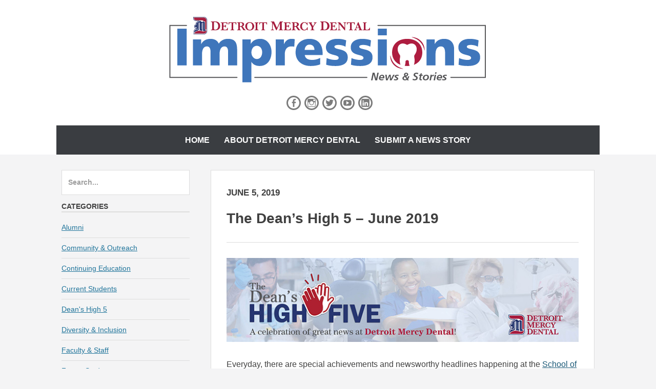

--- FILE ---
content_type: text/html; charset=UTF-8
request_url: https://news.dental.udmercy.edu/the-deans-high-5-june-2019/
body_size: 13359
content:
		<!DOCTYPE html>
		<html lang="en-US">
		
<head>
		<meta charset="UTF-8">
		<meta name="viewport" content="width=device-width, initial-scale=1">
		<link rel="profile" href="http://gmpg.org/xfn/11">
		<title>The Dean&#8217;s High 5 &#8211; June 2019 &#8211; Detroit Mercy Dental Impressions News &amp; Stories</title>
<meta name='robots' content='max-image-preview:large' />
<link rel="alternate" type="application/rss+xml" title="Detroit Mercy Dental Impressions News &amp; Stories &raquo; Feed" href="https://news.dental.udmercy.edu/feed/" />
<link rel="alternate" type="application/rss+xml" title="Detroit Mercy Dental Impressions News &amp; Stories &raquo; Comments Feed" href="https://news.dental.udmercy.edu/comments/feed/" />
<link rel="alternate" title="oEmbed (JSON)" type="application/json+oembed" href="https://news.dental.udmercy.edu/wp-json/oembed/1.0/embed?url=https%3A%2F%2Fnews.dental.udmercy.edu%2Fthe-deans-high-5-june-2019%2F" />
<link rel="alternate" title="oEmbed (XML)" type="text/xml+oembed" href="https://news.dental.udmercy.edu/wp-json/oembed/1.0/embed?url=https%3A%2F%2Fnews.dental.udmercy.edu%2Fthe-deans-high-5-june-2019%2F&#038;format=xml" />
<style id='wp-img-auto-sizes-contain-inline-css' type='text/css'>
img:is([sizes=auto i],[sizes^="auto," i]){contain-intrinsic-size:3000px 1500px}
/*# sourceURL=wp-img-auto-sizes-contain-inline-css */
</style>
<link rel='stylesheet' id='admin-css' href='https://news.dental.udmercy.edu/wp-content/plugins/quick-related-post/admin/css/style_admin.css?ver=6.9' type='text/css' media='all' />
<link rel='stylesheet' id='quick_related-post-owl-carousel-css-css' href='https://news.dental.udmercy.edu/wp-content/plugins/quick-related-post/themes/owlslider/owl.carousel.css?ver=6.9' type='text/css' media='all' />
<link rel='stylesheet' id='quick_related-post-owl-theme-css-css' href='https://news.dental.udmercy.edu/wp-content/plugins/quick-related-post/themes/owlslider/owl.theme.css?ver=6.9' type='text/css' media='all' />
<link rel='stylesheet' id='quick_related-post-style-text-css' href='https://news.dental.udmercy.edu/wp-content/plugins/quick-related-post/themes/text/style.css?ver=6.9' type='text/css' media='all' />
<link rel='stylesheet' id='quick_related-post-style-thumbnail-css' href='https://news.dental.udmercy.edu/wp-content/plugins/quick-related-post/themes/thumbnail/style.css?ver=6.9' type='text/css' media='all' />
<link rel='stylesheet' id='quick_related-post-style-custom-css' href='https://news.dental.udmercy.edu/wp-content/plugins/quick-related-post/themes/custom/style.css?ver=6.9' type='text/css' media='all' />
<style id='wp-emoji-styles-inline-css' type='text/css'>

	img.wp-smiley, img.emoji {
		display: inline !important;
		border: none !important;
		box-shadow: none !important;
		height: 1em !important;
		width: 1em !important;
		margin: 0 0.07em !important;
		vertical-align: -0.1em !important;
		background: none !important;
		padding: 0 !important;
	}
/*# sourceURL=wp-emoji-styles-inline-css */
</style>
<style id='wp-block-library-inline-css' type='text/css'>
:root{--wp-block-synced-color:#7a00df;--wp-block-synced-color--rgb:122,0,223;--wp-bound-block-color:var(--wp-block-synced-color);--wp-editor-canvas-background:#ddd;--wp-admin-theme-color:#007cba;--wp-admin-theme-color--rgb:0,124,186;--wp-admin-theme-color-darker-10:#006ba1;--wp-admin-theme-color-darker-10--rgb:0,107,160.5;--wp-admin-theme-color-darker-20:#005a87;--wp-admin-theme-color-darker-20--rgb:0,90,135;--wp-admin-border-width-focus:2px}@media (min-resolution:192dpi){:root{--wp-admin-border-width-focus:1.5px}}.wp-element-button{cursor:pointer}:root .has-very-light-gray-background-color{background-color:#eee}:root .has-very-dark-gray-background-color{background-color:#313131}:root .has-very-light-gray-color{color:#eee}:root .has-very-dark-gray-color{color:#313131}:root .has-vivid-green-cyan-to-vivid-cyan-blue-gradient-background{background:linear-gradient(135deg,#00d084,#0693e3)}:root .has-purple-crush-gradient-background{background:linear-gradient(135deg,#34e2e4,#4721fb 50%,#ab1dfe)}:root .has-hazy-dawn-gradient-background{background:linear-gradient(135deg,#faaca8,#dad0ec)}:root .has-subdued-olive-gradient-background{background:linear-gradient(135deg,#fafae1,#67a671)}:root .has-atomic-cream-gradient-background{background:linear-gradient(135deg,#fdd79a,#004a59)}:root .has-nightshade-gradient-background{background:linear-gradient(135deg,#330968,#31cdcf)}:root .has-midnight-gradient-background{background:linear-gradient(135deg,#020381,#2874fc)}:root{--wp--preset--font-size--normal:16px;--wp--preset--font-size--huge:42px}.has-regular-font-size{font-size:1em}.has-larger-font-size{font-size:2.625em}.has-normal-font-size{font-size:var(--wp--preset--font-size--normal)}.has-huge-font-size{font-size:var(--wp--preset--font-size--huge)}.has-text-align-center{text-align:center}.has-text-align-left{text-align:left}.has-text-align-right{text-align:right}.has-fit-text{white-space:nowrap!important}#end-resizable-editor-section{display:none}.aligncenter{clear:both}.items-justified-left{justify-content:flex-start}.items-justified-center{justify-content:center}.items-justified-right{justify-content:flex-end}.items-justified-space-between{justify-content:space-between}.screen-reader-text{border:0;clip-path:inset(50%);height:1px;margin:-1px;overflow:hidden;padding:0;position:absolute;width:1px;word-wrap:normal!important}.screen-reader-text:focus{background-color:#ddd;clip-path:none;color:#444;display:block;font-size:1em;height:auto;left:5px;line-height:normal;padding:15px 23px 14px;text-decoration:none;top:5px;width:auto;z-index:100000}html :where(.has-border-color){border-style:solid}html :where([style*=border-top-color]){border-top-style:solid}html :where([style*=border-right-color]){border-right-style:solid}html :where([style*=border-bottom-color]){border-bottom-style:solid}html :where([style*=border-left-color]){border-left-style:solid}html :where([style*=border-width]){border-style:solid}html :where([style*=border-top-width]){border-top-style:solid}html :where([style*=border-right-width]){border-right-style:solid}html :where([style*=border-bottom-width]){border-bottom-style:solid}html :where([style*=border-left-width]){border-left-style:solid}html :where(img[class*=wp-image-]){height:auto;max-width:100%}:where(figure){margin:0 0 1em}html :where(.is-position-sticky){--wp-admin--admin-bar--position-offset:var(--wp-admin--admin-bar--height,0px)}@media screen and (max-width:600px){html :where(.is-position-sticky){--wp-admin--admin-bar--position-offset:0px}}

/*# sourceURL=wp-block-library-inline-css */
</style><style id='wp-block-heading-inline-css' type='text/css'>
h1:where(.wp-block-heading).has-background,h2:where(.wp-block-heading).has-background,h3:where(.wp-block-heading).has-background,h4:where(.wp-block-heading).has-background,h5:where(.wp-block-heading).has-background,h6:where(.wp-block-heading).has-background{padding:1.25em 2.375em}h1.has-text-align-left[style*=writing-mode]:where([style*=vertical-lr]),h1.has-text-align-right[style*=writing-mode]:where([style*=vertical-rl]),h2.has-text-align-left[style*=writing-mode]:where([style*=vertical-lr]),h2.has-text-align-right[style*=writing-mode]:where([style*=vertical-rl]),h3.has-text-align-left[style*=writing-mode]:where([style*=vertical-lr]),h3.has-text-align-right[style*=writing-mode]:where([style*=vertical-rl]),h4.has-text-align-left[style*=writing-mode]:where([style*=vertical-lr]),h4.has-text-align-right[style*=writing-mode]:where([style*=vertical-rl]),h5.has-text-align-left[style*=writing-mode]:where([style*=vertical-lr]),h5.has-text-align-right[style*=writing-mode]:where([style*=vertical-rl]),h6.has-text-align-left[style*=writing-mode]:where([style*=vertical-lr]),h6.has-text-align-right[style*=writing-mode]:where([style*=vertical-rl]){rotate:180deg}
/*# sourceURL=https://news.dental.udmercy.edu/wp-includes/blocks/heading/style.min.css */
</style>
<style id='wp-block-paragraph-inline-css' type='text/css'>
.is-small-text{font-size:.875em}.is-regular-text{font-size:1em}.is-large-text{font-size:2.25em}.is-larger-text{font-size:3em}.has-drop-cap:not(:focus):first-letter{float:left;font-size:8.4em;font-style:normal;font-weight:100;line-height:.68;margin:.05em .1em 0 0;text-transform:uppercase}body.rtl .has-drop-cap:not(:focus):first-letter{float:none;margin-left:.1em}p.has-drop-cap.has-background{overflow:hidden}:root :where(p.has-background){padding:1.25em 2.375em}:where(p.has-text-color:not(.has-link-color)) a{color:inherit}p.has-text-align-left[style*="writing-mode:vertical-lr"],p.has-text-align-right[style*="writing-mode:vertical-rl"]{rotate:180deg}
/*# sourceURL=https://news.dental.udmercy.edu/wp-includes/blocks/paragraph/style.min.css */
</style>
<style id='global-styles-inline-css' type='text/css'>
:root{--wp--preset--aspect-ratio--square: 1;--wp--preset--aspect-ratio--4-3: 4/3;--wp--preset--aspect-ratio--3-4: 3/4;--wp--preset--aspect-ratio--3-2: 3/2;--wp--preset--aspect-ratio--2-3: 2/3;--wp--preset--aspect-ratio--16-9: 16/9;--wp--preset--aspect-ratio--9-16: 9/16;--wp--preset--color--black: #111111;--wp--preset--color--cyan-bluish-gray: #abb8c3;--wp--preset--color--white: #ffffff;--wp--preset--color--pale-pink: #f78da7;--wp--preset--color--vivid-red: #cf2e2e;--wp--preset--color--luminous-vivid-orange: #ff6900;--wp--preset--color--luminous-vivid-amber: #fcb900;--wp--preset--color--light-green-cyan: #7bdcb5;--wp--preset--color--vivid-green-cyan: #00d084;--wp--preset--color--pale-cyan-blue: #8ed1fc;--wp--preset--color--vivid-cyan-blue: #0693e3;--wp--preset--color--vivid-purple: #9b51e0;--wp--preset--color--gray: #f4f4f4;--wp--preset--color--yellow: #e5ae4a;--wp--preset--color--blue: #1b8be0;--wp--preset--color--pink: #f2157d;--wp--preset--gradient--vivid-cyan-blue-to-vivid-purple: linear-gradient(135deg,rgb(6,147,227) 0%,rgb(155,81,224) 100%);--wp--preset--gradient--light-green-cyan-to-vivid-green-cyan: linear-gradient(135deg,rgb(122,220,180) 0%,rgb(0,208,130) 100%);--wp--preset--gradient--luminous-vivid-amber-to-luminous-vivid-orange: linear-gradient(135deg,rgb(252,185,0) 0%,rgb(255,105,0) 100%);--wp--preset--gradient--luminous-vivid-orange-to-vivid-red: linear-gradient(135deg,rgb(255,105,0) 0%,rgb(207,46,46) 100%);--wp--preset--gradient--very-light-gray-to-cyan-bluish-gray: linear-gradient(135deg,rgb(238,238,238) 0%,rgb(169,184,195) 100%);--wp--preset--gradient--cool-to-warm-spectrum: linear-gradient(135deg,rgb(74,234,220) 0%,rgb(151,120,209) 20%,rgb(207,42,186) 40%,rgb(238,44,130) 60%,rgb(251,105,98) 80%,rgb(254,248,76) 100%);--wp--preset--gradient--blush-light-purple: linear-gradient(135deg,rgb(255,206,236) 0%,rgb(152,150,240) 100%);--wp--preset--gradient--blush-bordeaux: linear-gradient(135deg,rgb(254,205,165) 0%,rgb(254,45,45) 50%,rgb(107,0,62) 100%);--wp--preset--gradient--luminous-dusk: linear-gradient(135deg,rgb(255,203,112) 0%,rgb(199,81,192) 50%,rgb(65,88,208) 100%);--wp--preset--gradient--pale-ocean: linear-gradient(135deg,rgb(255,245,203) 0%,rgb(182,227,212) 50%,rgb(51,167,181) 100%);--wp--preset--gradient--electric-grass: linear-gradient(135deg,rgb(202,248,128) 0%,rgb(113,206,126) 100%);--wp--preset--gradient--midnight: linear-gradient(135deg,rgb(2,3,129) 0%,rgb(40,116,252) 100%);--wp--preset--font-size--small: 13px;--wp--preset--font-size--medium: 20px;--wp--preset--font-size--large: 42px;--wp--preset--font-size--x-large: 42px;--wp--preset--font-size--normal: 16px;--wp--preset--font-size--huge: 56px;--wp--preset--spacing--20: 0.44rem;--wp--preset--spacing--30: 0.67rem;--wp--preset--spacing--40: 1rem;--wp--preset--spacing--50: 1.5rem;--wp--preset--spacing--60: 2.25rem;--wp--preset--spacing--70: 3.38rem;--wp--preset--spacing--80: 5.06rem;--wp--preset--shadow--natural: 6px 6px 9px rgba(0, 0, 0, 0.2);--wp--preset--shadow--deep: 12px 12px 50px rgba(0, 0, 0, 0.4);--wp--preset--shadow--sharp: 6px 6px 0px rgba(0, 0, 0, 0.2);--wp--preset--shadow--outlined: 6px 6px 0px -3px rgb(255, 255, 255), 6px 6px rgb(0, 0, 0);--wp--preset--shadow--crisp: 6px 6px 0px rgb(0, 0, 0);}:where(.is-layout-flex){gap: 0.5em;}:where(.is-layout-grid){gap: 0.5em;}body .is-layout-flex{display: flex;}.is-layout-flex{flex-wrap: wrap;align-items: center;}.is-layout-flex > :is(*, div){margin: 0;}body .is-layout-grid{display: grid;}.is-layout-grid > :is(*, div){margin: 0;}:where(.wp-block-columns.is-layout-flex){gap: 2em;}:where(.wp-block-columns.is-layout-grid){gap: 2em;}:where(.wp-block-post-template.is-layout-flex){gap: 1.25em;}:where(.wp-block-post-template.is-layout-grid){gap: 1.25em;}.has-black-color{color: var(--wp--preset--color--black) !important;}.has-cyan-bluish-gray-color{color: var(--wp--preset--color--cyan-bluish-gray) !important;}.has-white-color{color: var(--wp--preset--color--white) !important;}.has-pale-pink-color{color: var(--wp--preset--color--pale-pink) !important;}.has-vivid-red-color{color: var(--wp--preset--color--vivid-red) !important;}.has-luminous-vivid-orange-color{color: var(--wp--preset--color--luminous-vivid-orange) !important;}.has-luminous-vivid-amber-color{color: var(--wp--preset--color--luminous-vivid-amber) !important;}.has-light-green-cyan-color{color: var(--wp--preset--color--light-green-cyan) !important;}.has-vivid-green-cyan-color{color: var(--wp--preset--color--vivid-green-cyan) !important;}.has-pale-cyan-blue-color{color: var(--wp--preset--color--pale-cyan-blue) !important;}.has-vivid-cyan-blue-color{color: var(--wp--preset--color--vivid-cyan-blue) !important;}.has-vivid-purple-color{color: var(--wp--preset--color--vivid-purple) !important;}.has-black-background-color{background-color: var(--wp--preset--color--black) !important;}.has-cyan-bluish-gray-background-color{background-color: var(--wp--preset--color--cyan-bluish-gray) !important;}.has-white-background-color{background-color: var(--wp--preset--color--white) !important;}.has-pale-pink-background-color{background-color: var(--wp--preset--color--pale-pink) !important;}.has-vivid-red-background-color{background-color: var(--wp--preset--color--vivid-red) !important;}.has-luminous-vivid-orange-background-color{background-color: var(--wp--preset--color--luminous-vivid-orange) !important;}.has-luminous-vivid-amber-background-color{background-color: var(--wp--preset--color--luminous-vivid-amber) !important;}.has-light-green-cyan-background-color{background-color: var(--wp--preset--color--light-green-cyan) !important;}.has-vivid-green-cyan-background-color{background-color: var(--wp--preset--color--vivid-green-cyan) !important;}.has-pale-cyan-blue-background-color{background-color: var(--wp--preset--color--pale-cyan-blue) !important;}.has-vivid-cyan-blue-background-color{background-color: var(--wp--preset--color--vivid-cyan-blue) !important;}.has-vivid-purple-background-color{background-color: var(--wp--preset--color--vivid-purple) !important;}.has-black-border-color{border-color: var(--wp--preset--color--black) !important;}.has-cyan-bluish-gray-border-color{border-color: var(--wp--preset--color--cyan-bluish-gray) !important;}.has-white-border-color{border-color: var(--wp--preset--color--white) !important;}.has-pale-pink-border-color{border-color: var(--wp--preset--color--pale-pink) !important;}.has-vivid-red-border-color{border-color: var(--wp--preset--color--vivid-red) !important;}.has-luminous-vivid-orange-border-color{border-color: var(--wp--preset--color--luminous-vivid-orange) !important;}.has-luminous-vivid-amber-border-color{border-color: var(--wp--preset--color--luminous-vivid-amber) !important;}.has-light-green-cyan-border-color{border-color: var(--wp--preset--color--light-green-cyan) !important;}.has-vivid-green-cyan-border-color{border-color: var(--wp--preset--color--vivid-green-cyan) !important;}.has-pale-cyan-blue-border-color{border-color: var(--wp--preset--color--pale-cyan-blue) !important;}.has-vivid-cyan-blue-border-color{border-color: var(--wp--preset--color--vivid-cyan-blue) !important;}.has-vivid-purple-border-color{border-color: var(--wp--preset--color--vivid-purple) !important;}.has-vivid-cyan-blue-to-vivid-purple-gradient-background{background: var(--wp--preset--gradient--vivid-cyan-blue-to-vivid-purple) !important;}.has-light-green-cyan-to-vivid-green-cyan-gradient-background{background: var(--wp--preset--gradient--light-green-cyan-to-vivid-green-cyan) !important;}.has-luminous-vivid-amber-to-luminous-vivid-orange-gradient-background{background: var(--wp--preset--gradient--luminous-vivid-amber-to-luminous-vivid-orange) !important;}.has-luminous-vivid-orange-to-vivid-red-gradient-background{background: var(--wp--preset--gradient--luminous-vivid-orange-to-vivid-red) !important;}.has-very-light-gray-to-cyan-bluish-gray-gradient-background{background: var(--wp--preset--gradient--very-light-gray-to-cyan-bluish-gray) !important;}.has-cool-to-warm-spectrum-gradient-background{background: var(--wp--preset--gradient--cool-to-warm-spectrum) !important;}.has-blush-light-purple-gradient-background{background: var(--wp--preset--gradient--blush-light-purple) !important;}.has-blush-bordeaux-gradient-background{background: var(--wp--preset--gradient--blush-bordeaux) !important;}.has-luminous-dusk-gradient-background{background: var(--wp--preset--gradient--luminous-dusk) !important;}.has-pale-ocean-gradient-background{background: var(--wp--preset--gradient--pale-ocean) !important;}.has-electric-grass-gradient-background{background: var(--wp--preset--gradient--electric-grass) !important;}.has-midnight-gradient-background{background: var(--wp--preset--gradient--midnight) !important;}.has-small-font-size{font-size: var(--wp--preset--font-size--small) !important;}.has-medium-font-size{font-size: var(--wp--preset--font-size--medium) !important;}.has-large-font-size{font-size: var(--wp--preset--font-size--large) !important;}.has-x-large-font-size{font-size: var(--wp--preset--font-size--x-large) !important;}
/*# sourceURL=global-styles-inline-css */
</style>

<style id='classic-theme-styles-inline-css' type='text/css'>
/*! This file is auto-generated */
.wp-block-button__link{color:#fff;background-color:#32373c;border-radius:9999px;box-shadow:none;text-decoration:none;padding:calc(.667em + 2px) calc(1.333em + 2px);font-size:1.125em}.wp-block-file__button{background:#32373c;color:#fff;text-decoration:none}
/*# sourceURL=/wp-includes/css/classic-themes.min.css */
</style>
<link rel='stylesheet' id='chicago-style-css' href='https://news.dental.udmercy.edu/wp-content/themes/chicago/style.css?ver=20240501-175253' type='text/css' media='all' />
<link rel='stylesheet' id='chicago-block-style-css' href='https://news.dental.udmercy.edu/wp-content/themes/chicago/css/blocks.css?ver=1714585973' type='text/css' media='all' />
<link rel='stylesheet' id='genericons-css' href='https://news.dental.udmercy.edu/wp-content/plugins/jetpack/_inc/genericons/genericons/genericons.css?ver=3.1' type='text/css' media='all' />
<link rel='stylesheet' id='chicago-light-css' href='https://news.dental.udmercy.edu/wp-content/themes/chicago/css/colors/light.css' type='text/css' media='all' />
<script type="text/javascript" src="https://news.dental.udmercy.edu/wp-includes/js/jquery/jquery.min.js?ver=3.7.1" id="jquery-core-js"></script>
<script type="text/javascript" src="https://news.dental.udmercy.edu/wp-includes/js/jquery/jquery-migrate.min.js?ver=3.4.1" id="jquery-migrate-js"></script>
<script type="text/javascript" src="https://news.dental.udmercy.edu/wp-content/plugins/quick-related-post/admin/js/js_admin.js?ver=6.9" id="admin-js"></script>
<script type="text/javascript" src="https://news.dental.udmercy.edu/wp-content/plugins/quick-related-post/assets/js/js_frontend.js?ver=6.9" id="qrp_theme_js-js"></script>
<script type="text/javascript" src="https://news.dental.udmercy.edu/wp-content/plugins/quick-related-post/assets/js/owl.carousel.min.js?ver=6.9" id="qrp_owl-carousel_js-js"></script>
<link rel="https://api.w.org/" href="https://news.dental.udmercy.edu/wp-json/" /><link rel="alternate" title="JSON" type="application/json" href="https://news.dental.udmercy.edu/wp-json/wp/v2/posts/1226" /><meta name="generator" content="WordPress 6.9" />
<link rel="canonical" href="https://news.dental.udmercy.edu/the-deans-high-5-june-2019/" />
<link rel='shortlink' href='https://news.dental.udmercy.edu/?p=1226' />
<style></style>	<style type="text/css">
			.site-title,
		.site-description {
			position: absolute;
			clip: rect(1px, 1px, 1px, 1px);
		}
		</style>
	<style type="text/css" id="custom-background-css">
body.custom-background { background-color: #f4f4f5; }
</style>
	<link rel="icon" href="https://news.dental.udmercy.edu/wp-content/uploads/2016/10/cropped-icon-32x32.png" sizes="32x32" />
<link rel="icon" href="https://news.dental.udmercy.edu/wp-content/uploads/2016/10/cropped-icon-192x192.png" sizes="192x192" />
<link rel="apple-touch-icon" href="https://news.dental.udmercy.edu/wp-content/uploads/2016/10/cropped-icon-180x180.png" />
<meta name="msapplication-TileImage" content="https://news.dental.udmercy.edu/wp-content/uploads/2016/10/cropped-icon-270x270.png" />
		<style type="text/css" id="wp-custom-css">
			a {color:#195876; text-decoration:underline;}

:root .has-cyan-bluish-gray-color {color:#495683}

.blocks-gallery-grid .blocks-gallery-image figcaption, .blocks-gallery-grid .blocks-gallery-item figcaption, .wp-block-gallery .blocks-gallery-image figcaption, .wp-block-gallery .blocks-gallery-item figcaption {padding:.5em; background:#333;}




.has-cyan-bluish-gray-color {color: #495683;}

.entry-summary {border-top:0;}
.cat-links a, .tags-links a {color:#000; font-weight:700; background-color:#d9d9d9;}
.has-large-font-size {line-height:1.5;}

.entry-date {font-weight:700; font-size:1.2em;}

body {
--wp--preset--font-size--small: 1em;
    --wp--preset--font-size--medium: 1.3em;
    --wp--preset--font-size--large: 1.6em;
    --wp--preset--font-size--x-large: 1.8em;
    --wp--preset--font-size--normal: 1.15em;
    --wp--preset--font-size--huge: 2em;

}
	
.wp-block-gallery.has-nested-images figure.wp-block-image figcaption {
background: #000 !important;
background-color:#000 !important;
font-size:1em;
font-weight:700;}

.blocks-gallery-grid:not(.has-nested-images) .blocks-gallery-image figcaption, .blocks-gallery-grid:not(.has-nested-images) .blocks-gallery-item figcaption, .wp-block-gallery:not(.has-nested-images) .blocks-gallery-image figcaption, .wp-block-gallery:not(.has-nested-images) .blocks-gallery-item figcaption {
		background-color:#000 !important;
font-size:1em;
font-weight:700;
	padding:0;
color:#fff !important;
	
}

.has-vivid-cyan-blue-color {
	color: #035687 !important;
}

.has-vivid-red-color {
	color: #a6093d !important;
}
		</style>
		<link rel='stylesheet' id='wp-email-subscription-popup-css' href='https://news.dental.udmercy.edu/wp-content/plugins/email-subscribe/css/wp-email-subscription-popup.css?ver=1.2.11' type='text/css' media='all' />
<link rel='stylesheet' id='subscribe-popup-css' href='https://news.dental.udmercy.edu/wp-content/plugins/email-subscribe/css/subscribe-popup.css?ver=1.2.11' type='text/css' media='all' />
</head>

<body class="wp-singular post-template-default single single-post postid-1226 single-format-standard custom-background wp-custom-logo wp-embed-responsive wp-theme-chicago no-header-image two-columns content-right excerpt-image-left">


			<div id="page" class="hfeed site">
		<a class="skip-link screen-reader-text" href="#content">Skip to content</a>
		
		<header id="masthead" class="site-header" role="banner">
				<div class="site-banner">
	    	<div class="wrapper">
				<div class="site-branding">
		
				<div class="site-logo"><a href="https://news.dental.udmercy.edu/" class="custom-logo-link" rel="home"><img width="625" height="134" src="https://news.dental.udmercy.edu/wp-content/uploads/2017/02/cropped-Impressions_Logo_2-01.png" class="custom-logo" alt="Detroit Mercy Dental Impressions News &amp; Stories" decoding="async" fetchpriority="high" srcset="https://news.dental.udmercy.edu/wp-content/uploads/2017/02/cropped-Impressions_Logo_2-01.png 625w, https://news.dental.udmercy.edu/wp-content/uploads/2017/02/cropped-Impressions_Logo_2-01-300x64.png 300w" sizes="(max-width: 625px) 100vw, 625px" /></a></div><!-- #site-logo -->			<p class="site-title"><a href="https://news.dental.udmercy.edu/" rel="home">Detroit Mercy Dental Impressions News &amp; Stories</a></p>
					<p class="site-description">News Blog</p>
				</div><!-- .site-branding -->
					</div><!-- .wrapper -->
		</div><!-- .site-banner -->
		            <div class="social-menu">
		        <div class="wrapper"><ul id="menu-social-media" class="menu"><li id="menu-item-32" class="menu-item menu-item-type-custom menu-item-object-custom menu-item-32"><a href="https://www.facebook.com/detroitmercydental/"><span class="screen-reader-text">Facebook</span></a></li>
<li id="menu-item-34" class="menu-item menu-item-type-custom menu-item-object-custom menu-item-34"><a href="https://www.instagram.com/detroitmercydental/"><span class="screen-reader-text">Instagram</span></a></li>
<li id="menu-item-33" class="menu-item menu-item-type-custom menu-item-object-custom menu-item-33"><a href="https://twitter.com/DetMercyDental"><span class="screen-reader-text">Twitter</span></a></li>
<li id="menu-item-31" class="menu-item menu-item-type-custom menu-item-object-custom menu-item-31"><a href="https://www.youtube.com/user/UDMDental"><span class="screen-reader-text">Youtube</span></a></li>
<li id="menu-item-1591" class="menu-item menu-item-type-custom menu-item-object-custom menu-item-1591"><a href="https://www.linkedin.com/school/university-of-detroit-mercy-school-of-dentistry/"><span class="screen-reader-text">LinkedIn</span></a></li>
</ul></div>            </div><!-- .social-menu -->
            	<nav id="site-navigation" class="main-navigation nav-primary" role="navigation">
    		<div class="wrapper">
	    		<button class="menu-toggle" aria-controls="primary-menu" aria-expanded="false">Menu</button>
	           	<a class="screen-reader-text skip-link" href="#content">Skip to content</a>

	           	<ul id="primary-menu" class="menu chicago-nav-menu"><li id="menu-item-2254" class="menu-item menu-item-type-custom menu-item-object-custom menu-item-home menu-item-2254"><a href="https://news.dental.udmercy.edu/">Home</a></li>
<li id="menu-item-2219" class="menu-item menu-item-type-post_type menu-item-object-page menu-item-2219"><a href="https://news.dental.udmercy.edu/about/">About Detroit Mercy Dental</a></li>
<li id="menu-item-2658" class="menu-item menu-item-type-custom menu-item-object-custom menu-item-2658"><a href="https://dental.udmercy.edu/news/submit">Submit a News Story</a></li>
</ul>          	</div><!-- .wrapper -->
        </nav><!-- #site-navigation -->
	    		</header><!-- #masthead -->
		<!-- Disable Header Image -->		<div id="content" class="site-content">
	
	<div id="primary" class="content-area">
		
		
		<main id="main" class="site-main" role="main">

		
			
<!-- Page/Post Single Image Disabled or No Image set in Post Thumbnail -->
<article id="post-1226" class="post-1226 post type-post status-publish format-standard has-post-thumbnail hentry category-alumni category-continuing-education category-deans-high-5 category-diversity-inclusion category-faculty-staff category-oral-health-professionals category-research">
	<header class="entry-header">
		<div class="entry-meta">
			<span class="posted-on"><time class="entry-date published" datetime="2019-06-05T17:33:53+00:00">June 5, 2019</time><time class="updated" datetime="2022-02-11T20:27:17+00:00">February 11, 2022</time></span><span class="byline"> </span>		</div><!-- .entry-meta -->
        
		<h1 class="entry-title">The Dean&#8217;s High 5 &#8211; June 2019</h1>	</header><!-- .entry-header -->

	<div class="entry-content">
		<p><img decoding="async" class="aligncenter size-full wp-image-709" src="https://news.dental.udmercy.edu/wp-content/uploads/2018/04/Blog_header_DH5.jpg" sizes="(max-width: 700px) 100vw, 700px" srcset="https://news.dental.udmercy.edu/wp-content/uploads/2018/04/Blog_header_DH5.jpg 700w, https://news.dental.udmercy.edu/wp-content/uploads/2018/04/Blog_header_DH5-300x72.jpg 300w" alt="" width="700" height="167" />Everyday, there are special achievements and newsworthy headlines happening at the <a href="http://www.dental.udmercy.edu/" target="_blank" rel="noopener">School of Dentistry</a>. In effort to give proper acknowledgement and share these successes, please tune in for the monthly Dean’s High 5 as we acknowledge those responsible for the top five stories happening at Detroit Mercy Dental.</p>
<p>Congratulations on your hard work – you make Detroit Mercy the place to lead and learn.</p>
<p><strong>Prof. Michael Haddow to be recognized with prestigious award </strong></p>
<p><img decoding="async" class="size-full wp-image-1227 alignleft" src="https://news.dental.udmercy.edu/wp-content/uploads/2019/06/Haddow-Michael-DDS-MSD-e1559661113139.jpg" alt="" width="300" height="452" /></p>
<p>Michael Haddow, D.D.S., affiliate associate professor, was selected by the American Academy of Periodontology (AAP) Board of Trustees to receive the H. Dalton Conner Humanitarian Award. This award is presented to an AAP member who has given selflessly through extraordinary actions that benefit a deserving population. Haddow has volunteered for more than 30 dental mission trips overseas, helping those less fortunate around the world. He is heartfelt and compassionate in all he does and is an asset to the School of Dentistry and the profession. He will be presented at an awards ceremony in November at the 2019 AAP Annual Meeting in Chicago, Ill.</p>
<p><strong>Prof. Melanie Mayberry elected to ADA House of Delegates</strong></p>
<p><img loading="lazy" decoding="async" class="size-full wp-image-1228 alignleft" src="https://news.dental.udmercy.edu/wp-content/uploads/2019/06/Mayberry_Melanie_1307.jpg-Photo-MDA-Annual-Session-2019-e1559661294187.jpg" alt="" width="300" height="388" /></p>
<p>In April, at the Michigan Dental Association (MDA) Annual Meeting, Melanie Mayberry, D.D.S., M.S.-HCM, director, Division of Practice Essentials and Interprofessional Education, was one of three delegates elected to represent Michigan in the American Dental Association (ADA) House of Delegates. Eight alternates were also elected by the 102 member MDA House of Delegates. Mayberry’s term became effective immediately. She is responsible for critically reviewing, addressing, advocating, and legislating issues that promote the welfare of the dental/oral health profession and the patients we serve. The House of Delegates, as the legislative and governing body, is the supreme authority in the American Dental Association. It speaks for the more than 163,000 dentist members of the Association and for the dental profession in the United States. We are proud to have her leadership in the profession among us.</p>
<p><strong>Iftar dinner provides cultural experience</strong></p>
<p><strong><img loading="lazy" decoding="async" class="size-full wp-image-1229 alignleft" src="https://news.dental.udmercy.edu/wp-content/uploads/2019/06/iftar-e1559661338372.jpg" alt="" width="300" height="200" /></strong></p>
<p>The <a href="http://dental.udmercy.edu/students/diversity.php" target="_blank" rel="noopener">Office of Diversity and Inclusion</a> hosted a wonderful Iftar dinner, the breaking of the fast during the holy month of Ramadan. It was an enlightening cultural experience with Muslim members of our academic community who helped promote shared knowledge and mutual understanding for our entire faculty, staff and student body. The event was held at Banquet Hall in Dearborn, Mich. and was graciously sponsored by Ali Sobh, D.D.S. ’96. Photo via dearborn.org</p>
<p><strong>Periodontal residents awarded at MDA Annual Meeting</strong></p>
<p><img loading="lazy" decoding="async" class="size-full wp-image-1230 alignleft" src="https://news.dental.udmercy.edu/wp-content/uploads/2019/06/azimi-e1559661377794.jpg" alt="" width="300" height="335" />Periodontal residents presented research findings to oral health professionals at the 2019 MDA Annual Meeting in early May. Congratulations to the following residents who took top spots in the poster competition:</p>
<p><strong>First Place:</strong> Khashyar Azimi, D.D.S. ’18, “Tooth Autotransplantation of Mesidens to Replace Maxillary Central Incisor”</p>
<p><strong>Second Place:</strong> Omar Mario Masabni, B.D.S., “Gingival Cleft Repair Using Connective Tissue Graft and Double Pedicle Flap”</p>
<p><strong>Continuing Education at Detroit Mercy Dental celebrates notable achievement </strong></p>
<p><img loading="lazy" decoding="async" class="size-full wp-image-1231 alignleft" src="https://news.dental.udmercy.edu/wp-content/uploads/2019/06/iStock-184698074-e1559661406250.jpg" alt="" width="300" height="176" /></p>
<p><a href="http://dental.udmercy.edu/ce/" target="_blank" rel="noopener">The Institute for Advanced Continuing Dental Education (IACDE</a>) at Detroit Mercy was recently awarded a six-year accreditation approval period, an increase from four-year approvals. This has been achieved by only five percent of all nationally approved AGD PACE program providers; IACDE is the only university program to have accomplished this. During the past two accreditation cycles, IACDE has met or exceeded all standards as outlined by AGD PACE with a proven track record of offering quality programs.</p>
			</div><!-- .entry-content -->

	<footer class="entry-footer">
		<span class="cat-links"><a href="https://news.dental.udmercy.edu/category/alumni/" rel="category tag">Alumni</a>, <a href="https://news.dental.udmercy.edu/category/continuing-education/" rel="category tag">Continuing Education</a>, <a href="https://news.dental.udmercy.edu/category/deans-high-5/" rel="category tag">Dean's High 5</a>, <a href="https://news.dental.udmercy.edu/category/diversity-inclusion/" rel="category tag">Diversity &amp; Inclusion</a>, <a href="https://news.dental.udmercy.edu/category/faculty-staff/" rel="category tag">Faculty &amp; Staff</a>, <a href="https://news.dental.udmercy.edu/category/oral-health-professionals/" rel="category tag">Oral Health Professionals</a>, <a href="https://news.dental.udmercy.edu/category/research/" rel="category tag">Research</a></span>	</footer><!-- .entry-footer -->
</article><!-- #post-## -->
				<nav class="navigation post-navigation" role="navigation">
		<h2 class="screen-reader-text">Post navigation</h2>
		<div class="nav-links">
			<div class="nav-previous"><a href="https://news.dental.udmercy.edu/2019-awards/" rel="prev">Class of 2019 Awards Recipients</a></div><div class="nav-next"><a href="https://news.dental.udmercy.edu/students-awards-professional-organizations/" rel="next">Students recognized by various professional organizations</a></div>		</div><!-- .nav-links -->
	</nav><!-- .navigation -->
	
			
		
		</main><!-- #main -->
	</div><!-- #primary -->


		<aside id="secondary" class="sidebar sidebar-primary widget-area" role="complementary">
			<section id="search-2" class="widget widget_search">
<form role="search" method="get" class="search-form" action="https://news.dental.udmercy.edu/">
	<label>
		<span class="screen-reader-text">Search for:</span>
		<input type="search" class="search-field" placeholder="Search..." value="" name="s" title="Search for:">
	</label>
	<input type="submit" class="search-submit" value="Search">
</form>
</section><section id="categories-2" class="widget widget_categories"><h3 class="widget-title">Categories</h3>
			<ul>
					<li class="cat-item cat-item-14"><a href="https://news.dental.udmercy.edu/category/alumni/">Alumni</a>
</li>
	<li class="cat-item cat-item-20"><a href="https://news.dental.udmercy.edu/category/community-outreach/">Community &amp; Outreach</a>
</li>
	<li class="cat-item cat-item-18"><a href="https://news.dental.udmercy.edu/category/continuing-education/">Continuing Education</a>
</li>
	<li class="cat-item cat-item-12"><a href="https://news.dental.udmercy.edu/category/current-students/">Current Students</a>
</li>
	<li class="cat-item cat-item-25"><a href="https://news.dental.udmercy.edu/category/deans-high-5/">Dean&#039;s High 5</a>
</li>
	<li class="cat-item cat-item-22"><a href="https://news.dental.udmercy.edu/category/diversity-inclusion/">Diversity &amp; Inclusion</a>
</li>
	<li class="cat-item cat-item-15"><a href="https://news.dental.udmercy.edu/category/faculty-staff/">Faculty &amp; Staff</a>
</li>
	<li class="cat-item cat-item-1"><a href="https://news.dental.udmercy.edu/category/future-students/">Future Students</a>
</li>
	<li class="cat-item cat-item-29"><a href="https://news.dental.udmercy.edu/category/leading-edge/">Leading Edge</a>
</li>
	<li class="cat-item cat-item-19"><a href="https://news.dental.udmercy.edu/category/oral-health-professionals/">Oral Health Professionals</a>
</li>
	<li class="cat-item cat-item-28"><a href="https://news.dental.udmercy.edu/category/outreach/">Outreach</a>
</li>
	<li class="cat-item cat-item-21"><a href="https://news.dental.udmercy.edu/category/patients/">Patients</a>
</li>
	<li class="cat-item cat-item-23"><a href="https://news.dental.udmercy.edu/category/research/">Research</a>
</li>
	<li class="cat-item cat-item-27"><a href="https://news.dental.udmercy.edu/category/residency/">Residency</a>
</li>
	<li class="cat-item cat-item-30"><a href="https://news.dental.udmercy.edu/category/video/">Video</a>
</li>
	<li class="cat-item cat-item-31"><a href="https://news.dental.udmercy.edu/category/wellness/">Wellness</a>
</li>
			</ul>

			</section>
		<section id="recent-posts-2" class="widget widget_recent_entries">
		<h3 class="widget-title">Recent Posts</h3>
		<ul>
											<li>
					<a href="https://news.dental.udmercy.edu/deans-high-five-fall-2025/">Dean’s High Six – Fall 2025</a>
									</li>
											<li>
					<a href="https://news.dental.udmercy.edu/national-dental-hygiene-month/">National Dental Hygiene Month</a>
									</li>
											<li>
					<a href="https://news.dental.udmercy.edu/dean-mert-n-aksu-advocates-for-smokeless-tobacco-free-sports-venues-in-detroit/">Dean Mert N. Aksu advocates for smokeless tobacco-free sports venues in Detroit</a>
									</li>
											<li>
					<a href="https://news.dental.udmercy.edu/5-reasons-you-should-attend-alumni-day/">5 reasons you should attend Alumni Day!</a>
									</li>
											<li>
					<a href="https://news.dental.udmercy.edu/deans-high-five-summer-2025/">Dean’s High Five – Summer 2025</a>
									</li>
					</ul>

		</section>		</aside><!-- .sidebar sidebar-primary widget-area -->
	
	    </div><!-- #content -->
				<footer id="colophon" class="site-footer" role="contentinfo">
	        <div id="supplementary" class="two">
        <div class="wrapper">
                        <div id="first" class="widget-area" role="complementary">
                <section id="block-2" class="widget widget_block"><div class="widget-wrap">
<h3 class="has-white-color has-text-color wp-block-heading">University of Detroit Mercy School of Dentistry</h3>
</div><!-- .widget-wrap --></section><section id="block-3" class="widget widget_block widget_text"><div class="widget-wrap">
<p class="has-white-color has-text-color">2700 Martin Luther King Jr. Blvd. 
Detroit, MI 48208</p>

www.dental.udmercy.edu</p>
</div><!-- .widget-wrap --></section><section id="text-7" class="widget widget_text"><div class="widget-wrap">			<div class="textwidget"></div>
		</div><!-- .widget-wrap --></section>            </div><!-- #first .widget-area -->
                    
                    
                        <div id="third" class="widget-area" role="complementary">
                <section id="text-6" class="widget widget_text"><div class="widget-wrap">			<div class="textwidget"></div>
		</div><!-- .widget-wrap --></section>            </div><!-- #third .widget-area -->
                    </div> <!-- .wrapper -->
    </div><!-- #supplementary -->		<div class="site-info">
			<span class="site-copyright">Copyright &copy; 2026 <a href="https://news.dental.udmercy.edu/"> Detroit Mercy Dental Impressions News &amp; Stories</a></span><span class="sep">&nbsp;&bull;&nbsp;</span><span class="theme-name">Chicago&nbsp;by</span>&nbsp;<span class="theme-author"><a href="https://catchthemes.com/" target="_blank">Catch Themes</a></span>		</div><!-- .site-info -->

			</footer><!-- #colophon -->
				</div><!-- #page -->
		<!-- refreshing cache -->
<script type="speculationrules">
{"prefetch":[{"source":"document","where":{"and":[{"href_matches":"/*"},{"not":{"href_matches":["/wp-*.php","/wp-admin/*","/wp-content/uploads/*","/wp-content/*","/wp-content/plugins/*","/wp-content/themes/chicago/*","/*\\?(.+)"]}},{"not":{"selector_matches":"a[rel~=\"nofollow\"]"}},{"not":{"selector_matches":".no-prefetch, .no-prefetch a"}}]},"eagerness":"conservative"}]}
</script>
        <div class="overlay_i13" id="mainoverlayDiv" ></div> 

        <div class="mydiv" id='formFormEmail' style="display:none" >
            <div class="container_n">

                <form id="newsletter_signup" name="newsletter_signup">


                    <div class="header">
                        <div class="AjaxLoader"><img src="https://news.dental.udmercy.edu/wp-content/plugins/email-subscribe/images/AjaxLoader.gif"/>Please wait...</div>
                        <div id="myerror_msg" class="myerror_msg"></div>
                        <div id="mysuccess_msg" class="mysuccess_msg"></div>

                        <h3>Subscribe!</h3>

                        <div class="subheading">Sign-up to send Impressions to your inbox!</div>

                    </div>

                    <div class="sep"></div>

                    <div class="inputs">

                        <input type="email" class="textfield"  onblur="restoreInput(this, 'Email')" onfocus="return clearInput(this, 'Email');"  value="Email" name="youremail" id="youremail"  />
                        <div style="clear:both"></div>
                        <div class="errorinput"></div>
                                <a id="submit_newsletter"  onclick="submit_newsletter();" name="submit_newsletter">SIGN UP FOR IMPRESSIONS NOW</a>

                    </div>

                </form>

            </div>      
        </div>                     
        <script type='text/javascript'>

            var htmlpopup = '';

            function clearInput(source, initialValue) {

                if (source.value.toUpperCase() == initialValue.toUpperCase())
                    source.value = '';

                return false;
            }

            function restoreInput(source, initialValue) {
                if (source.value == '')
                    source.value = initialValue;

                return false;
            }




            function submit_newsletter() {

                var emailAdd = jQuery.trim(jQuery("#youremail").val());
                var yourname = jQuery.trim(jQuery("#yourname").val());

                var returnval = false;
                var isvalidName = false;
                var isvalidEmail = false;
                var is_agreed = false;
                if (jQuery('#yourname').length > 0) {

                    var yourname = jQuery.trim(jQuery("#yourname").val());
                    if (yourname != "" && yourname != null && yourname.toLowerCase() != 'Name'.toLowerCase()) {

                        var element = jQuery("#yourname").next().next();
                        isvalidName = true;
                        jQuery(element).html('');
                    } else {
                        var element = jQuery("#yourname").next().next();
                        jQuery(element).html('<div class="image_error">This field is required.</div>');
                        // emailAdd=false;

                    }

                } else {

                    isvalidName = true;

                }

                if (emailAdd != "") {


                    var element = jQuery("#youremail").next().next();
                    if (emailAdd.toLowerCase() == 'Email'.toLowerCase()) {

                        jQuery(element).html('<div  class="image_error">This field is required.</div>');
                        isvalidEmail = false;
                    } else {

                        var JsRegExPatern = /^\w+([-+.']\w+)*@\w+([-.]\w+)*\.\w+([-.]\w+)*$/

                        if (JsRegExPatern.test(emailAdd)) {

                            isvalidEmail = true;
                            jQuery(element).html('');

                        } else {

                            var element = jQuery("#youremail").next().next();
                            jQuery(element).html('<div class="image_error">Please enter valid email address.</div>');
                            isvalidEmail = false;

                        }

                    }

                } else {

                    var element = jQuery("#yourname").next().next();
                    jQuery(element).html('<div class="image_error">This field is required.</div>');
                    isvalidEmail = false;

                }

                if (jQuery('#chkagreeornot').length > 0) {

                    if (jQuery("#chkagreeornot").is(':checked')) {

                        var element = jQuery("#chkagreeornot").next().next();
                        jQuery(element).html('');
                        is_agreed = true;
                    } else {


                        var element = jQuery("#chkagreeornot").next().next();
                        jQuery(element).html('<div class="image_error">Please read and agree to our terms &amp; conditions.</div>');
                        is_agreed = false;

                    }
                } else {

                    is_agreed = true;
                }


                if (isvalidName == true && isvalidEmail == true && is_agreed == true) {

                    jQuery(".AjaxLoader").show();
                    jQuery('#mysuccess_msg').html('');
                    jQuery('#mysuccess_msg').hide();
                    jQuery('#myerror_msg').html('');
                    jQuery('#myerror_msg').hide();

                    var name = "";
                    if (jQuery('#yourname').length > 0) {

                        name = jQuery("#yourname").val();
                    }
                    var nonce = '86e6059823';
                    var url = 'https://news.dental.udmercy.edu/wp-content/plugins/email-subscribe/';
                    var email = jQuery("#youremail").val();
                    var str = "action=store_email&email=" + email + '&name=' + name + '&is_agreed=' + is_agreed + '&sec_string=' + nonce;
                    jQuery.ajax({
                        type: "POST",
                        url: 'https://news.dental.udmercy.edu/wp-admin/admin-ajax.php',
                        data: str,
                        async: true,
                        success: function (msg) {
                            if (msg != '') {

                                var result = msg.split("|");
                                if (result[0] == 'success') {

                                    jQuery(".AjaxLoader").hide();
                                    jQuery('#mysuccess_msg').html(result[1]);
                                    jQuery('#mysuccess_msg').show();

                                    setTimeout(function () {

                                        jQuery.fancybox_ns.close();



                                    }, 2000);

                                } else {
                                    jQuery(".AjaxLoader").hide();
                                    jQuery('#myerror_msg').html(result[1]);
                                    jQuery('#myerror_msg').show();
                                }

                            }

                        }
                    });

                }





            }


    
            var interval_69818dd626ca7 = setInterval(function () {

                if (document.readyState === 'complete') {

                    clearInterval(interval_69818dd626ca7);
                    /* if ( jQuery.browser.msie && jQuery.browser.version >= 9 )
                     {
                     jQuery.support.noCloneEvent = true
                     }*/

                    var htmlpopup = jQuery("#formFormEmail").html();
                    jQuery("#formFormEmail").remove();

                    jQuery('body').on('click', '.shownewsletterbox', function () {

                        jQuery.fancybox_ns({

                            'overlayColor': '#000000',
                            'hideOnOverlayClick': false,
                                                        'padding': 10,
                            'autoScale': true,
                            'showCloseButton': true,
                            'content': htmlpopup,
                            'transitionIn': 'fade',
                            'transitionOut': 'elastic',
                            'width': 560,
                            'height': 360
                        });

                    });

                

                }
            }, 100);


        </script>

        <style>
            </style>

    <script type="text/javascript" src="https://news.dental.udmercy.edu/wp-content/themes/chicago/js/custom-scripts.js?ver=1.0.0" id="chicago-custom-scripts-js"></script>
<script type="text/javascript" src="https://news.dental.udmercy.edu/wp-content/themes/chicago/js/navigation.js?ver=1.0.0" id="chicago-navigation-js"></script>
<script type="text/javascript" src="https://news.dental.udmercy.edu/wp-content/themes/chicago/js/skip-link-focus-fix.js?ver=1.0.0" id="chicago-skip-link-focus-fix-js"></script>
<script type="text/javascript" src="https://news.dental.udmercy.edu/wp-content/plugins/email-subscribe/js/wp-email-subscription-popup-js.js?ver=1.2.11" id="wp-email-subscription-popup-js-js"></script>
<script type="text/javascript" src="https://news.dental.udmercy.edu/wp-content/plugins/email-subscribe/js/subscribe-popup.js?ver=1.2.15" id="subscribe-popup-js"></script>
<script id="wp-emoji-settings" type="application/json">
{"baseUrl":"https://s.w.org/images/core/emoji/17.0.2/72x72/","ext":".png","svgUrl":"https://s.w.org/images/core/emoji/17.0.2/svg/","svgExt":".svg","source":{"concatemoji":"https://news.dental.udmercy.edu/wp-includes/js/wp-emoji-release.min.js?ver=6.9"}}
</script>
<script type="module">
/* <![CDATA[ */
/*! This file is auto-generated */
const a=JSON.parse(document.getElementById("wp-emoji-settings").textContent),o=(window._wpemojiSettings=a,"wpEmojiSettingsSupports"),s=["flag","emoji"];function i(e){try{var t={supportTests:e,timestamp:(new Date).valueOf()};sessionStorage.setItem(o,JSON.stringify(t))}catch(e){}}function c(e,t,n){e.clearRect(0,0,e.canvas.width,e.canvas.height),e.fillText(t,0,0);t=new Uint32Array(e.getImageData(0,0,e.canvas.width,e.canvas.height).data);e.clearRect(0,0,e.canvas.width,e.canvas.height),e.fillText(n,0,0);const a=new Uint32Array(e.getImageData(0,0,e.canvas.width,e.canvas.height).data);return t.every((e,t)=>e===a[t])}function p(e,t){e.clearRect(0,0,e.canvas.width,e.canvas.height),e.fillText(t,0,0);var n=e.getImageData(16,16,1,1);for(let e=0;e<n.data.length;e++)if(0!==n.data[e])return!1;return!0}function u(e,t,n,a){switch(t){case"flag":return n(e,"\ud83c\udff3\ufe0f\u200d\u26a7\ufe0f","\ud83c\udff3\ufe0f\u200b\u26a7\ufe0f")?!1:!n(e,"\ud83c\udde8\ud83c\uddf6","\ud83c\udde8\u200b\ud83c\uddf6")&&!n(e,"\ud83c\udff4\udb40\udc67\udb40\udc62\udb40\udc65\udb40\udc6e\udb40\udc67\udb40\udc7f","\ud83c\udff4\u200b\udb40\udc67\u200b\udb40\udc62\u200b\udb40\udc65\u200b\udb40\udc6e\u200b\udb40\udc67\u200b\udb40\udc7f");case"emoji":return!a(e,"\ud83e\u1fac8")}return!1}function f(e,t,n,a){let r;const o=(r="undefined"!=typeof WorkerGlobalScope&&self instanceof WorkerGlobalScope?new OffscreenCanvas(300,150):document.createElement("canvas")).getContext("2d",{willReadFrequently:!0}),s=(o.textBaseline="top",o.font="600 32px Arial",{});return e.forEach(e=>{s[e]=t(o,e,n,a)}),s}function r(e){var t=document.createElement("script");t.src=e,t.defer=!0,document.head.appendChild(t)}a.supports={everything:!0,everythingExceptFlag:!0},new Promise(t=>{let n=function(){try{var e=JSON.parse(sessionStorage.getItem(o));if("object"==typeof e&&"number"==typeof e.timestamp&&(new Date).valueOf()<e.timestamp+604800&&"object"==typeof e.supportTests)return e.supportTests}catch(e){}return null}();if(!n){if("undefined"!=typeof Worker&&"undefined"!=typeof OffscreenCanvas&&"undefined"!=typeof URL&&URL.createObjectURL&&"undefined"!=typeof Blob)try{var e="postMessage("+f.toString()+"("+[JSON.stringify(s),u.toString(),c.toString(),p.toString()].join(",")+"));",a=new Blob([e],{type:"text/javascript"});const r=new Worker(URL.createObjectURL(a),{name:"wpTestEmojiSupports"});return void(r.onmessage=e=>{i(n=e.data),r.terminate(),t(n)})}catch(e){}i(n=f(s,u,c,p))}t(n)}).then(e=>{for(const n in e)a.supports[n]=e[n],a.supports.everything=a.supports.everything&&a.supports[n],"flag"!==n&&(a.supports.everythingExceptFlag=a.supports.everythingExceptFlag&&a.supports[n]);var t;a.supports.everythingExceptFlag=a.supports.everythingExceptFlag&&!a.supports.flag,a.supports.everything||((t=a.source||{}).concatemoji?r(t.concatemoji):t.wpemoji&&t.twemoji&&(r(t.twemoji),r(t.wpemoji)))});
//# sourceURL=https://news.dental.udmercy.edu/wp-includes/js/wp-emoji-loader.min.js
/* ]]> */
</script>
<script type="text/javascript">
			            jQuery("#qrp_owl_carousel").owlCarousel({
			                autoPlay: 3500, //Set AutoPlay to 3 second
			                items: 4,
			                itemsDesktop: [1199, 5],
			                itemsDesktopSmall: [979, 4],
			                itemsTablet : [768, 4],
			                itemsMobile : [600, 2],
			                width: 1000,
			                responsiveClass:true
			            });
			        </script>
</body>
</html>

--- FILE ---
content_type: text/css
request_url: https://news.dental.udmercy.edu/wp-content/plugins/quick-related-post/admin/css/style_admin.css?ver=6.9
body_size: 318
content:
.qrp-setting ul{
	padding: 0px;
}
.qrp-setting .tab-nav{
	float: left;
	width: 100%;
	border-bottom: 1px solid #2E353D;
	padding: 0px;
	padding-left: 0px;
}
.qrp-setting .tab-nav{
	float: left;
	width: 100%;
	border-bottom: 1px solid #2E353D;
	padding: 0px;
	padding-left: 0px;
}
.qrp-setting .tab-nav li{
	float: left;
	clear: right;
	background: #2E353D;
	color: #fff;
	padding: 10px 30px;
	margin-right: 1px;
	cursor: pointer;
}
.qrp-setting .tab-nav li.active{
	background: #99AD3E;
}
.box2 .shortcode{
	border-top: 1px solid #2E353D;
}
.qrp-box-title{
	color: #99AD3E;
	font-weight: bold;
}
.qrp-box-description{
	font-style: italic;
}
.quick_related_post_custom_style{
	width: 635px;
    height: 250px;
}

--- FILE ---
content_type: text/css
request_url: https://news.dental.udmercy.edu/wp-content/plugins/quick-related-post/themes/custom/style.css?ver=6.9
body_size: 411
content:
.qrp_wrap_content .qrp_wrap_items{
	float: left;
	width: 100%;
}
.qrp_wrap_content li.qrp_item{
	float: left;
	width: 23%;
	margin-right: 10px;
	list-style: none;
	margin-bottom: 10px;
}
.qrp_wrap_content ul.qrp_wrap_items li.qrp_item:last-child{
	margin-right: 0px;
}
.qrp_wrap_content span{
	font-size: 11px;
	width: 100%;
	display: block;
	margin-top: 5px;
	float: left;
}
.qrp_wrap_content span.qrp_author{
	float: left;
	width: 50%;
	font-style: italic;
	border-top: 1px dotted #000;
}
.qrp_wrap_content span.qrp_date{
	float: right;
	width: 50%;
	border-top: 1px dotted #000;
	text-align: right;
}

.qrp_wrap_content .qrp_post_title{
	float: left;
	width: 100%;
	font-size: 14px;
}
.qrp_custom .qrp_post_title{
	border-top: 1px dotted #000;
}

.qrp_wrap_content .qrp_info{
	height: 115px;
	overflow: hidden;
}

.qrp_text .qrp_wrap_items .qrp_item{
	float: left;
	width: 100%;
}
.qrp_text .qrp_wrap_items .qrp_item a{
	float: left;
}
.qrp_text .qrp_wrap_items .qrp_item span{
	float: left;
	width: auto;
}
.qrp_wrap_content li.qrp_item_owl_theme{
	width: auto;
	float: none;
}
#qrp_owl_carousel .owl-item{
	-webkit-box-sizing: border-box;
	-moz-box-sizing: border-box;
	box-sizing: border-box;
	padding: 0px 5px;
}

--- FILE ---
content_type: application/javascript
request_url: https://news.dental.udmercy.edu/wp-content/plugins/quick-related-post/assets/js/js_frontend.js?ver=6.9
body_size: 411
content:
jQuery(document).ready(function($)
{
		jQuery('.qrp_wrap_items').each(function (index, el) {
        var maxHeight = 0;
        var elementHeights = jQuery(this).find('.qrp_post_title').map(function () {
            return jQuery(this).height();
        }).get();
        maxHeight = Math.max.apply(null, elementHeights);
        jQuery(this).find('.qrp_post_title').height(maxHeight+16);
    });
});	

--- FILE ---
content_type: application/javascript
request_url: https://news.dental.udmercy.edu/wp-content/plugins/quick-related-post/admin/js/js_admin.js?ver=6.9
body_size: 350
content:
jQuery(document).ready(function($)
	{
		$(document).on('click', '.tab-nav li', function()
			{
				$(".active").removeClass("active");
				$(this).addClass("active");
				
				var nav = $(this).attr("nav");
				console.log(nav);
				$(".options li.tab-box").css("display","none");
				$(".box"+nav).css("display","block");
		
			})
	});	